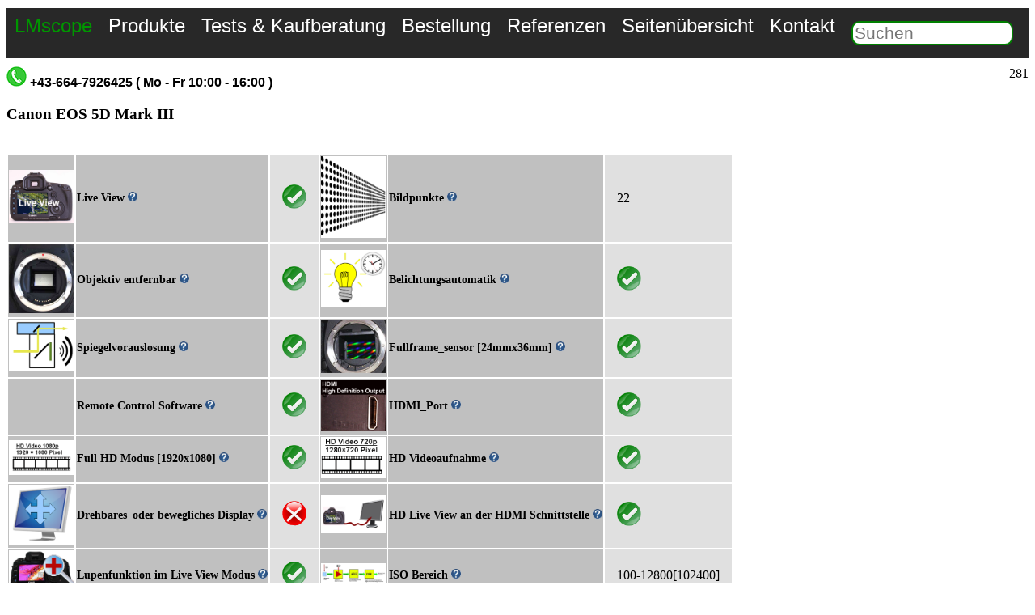

--- FILE ---
content_type: text/html; charset=ISO-8859-15
request_url: https://www.lmscope.com/de/camera_ranking_specs.php?cameraid=1296&sprache=de
body_size: 6558
content:
<!DOCTYPE html>
<html lang="de">
<head>
<meta charset="utf-8" />
<meta name="description" content="Kameradatenblatt: Kamerafunktionen die für die Mikroskopie wichtig sind.">
<meta name="author" content="Micro Tech Lab">
<meta name="viewport" content="width=device-width, viewport-fit=cover"/><title>Digital-Kamera Mikroskop-Ranking</title>

<style>


.images_650px_max_width  { width: 650px; height: auto;}        /*  Standard Bilder volle Breite  responsives Design */


#menu_top {
  list-style-type: none;
  margin: 0;
  padding: 0;
  overflow: hidden;
  background-color:rgb(40, 40, 40);
}

.mobil_menue {

padding-bottom: 5px;

 width: 480px; 
 background-color:rgb(40, 40, 40);
  
}


.menu_botton{

background-color: rgb(0,0,0);
position: fixed;
  bottom: 0;
  width: 100%;

}




 .menu1 a{
  display: block;
  color: white;
  text-align: center;
  padding: 8px 10px;
   text-decoration: none;
  font-size: 1.5em;
  font-family:Arial;
  float: left;
  
}


 .menu2 a{
  display: block;
  color: white;
  text-align: center;
  padding: 8px 10px;
   text-decoration: none;
  font-size: 1.8em;
  font-family:Arial;
  
  
}

.gallery_thumbnail_images
{
border: 2px solid #fff;
border-radius: 8px;
}


.menu1 a:hover {
  background-color: rgb(0, 180, 0);    
}


.micro_tech_lab a:hover {
  background-color: rgb(0, 255, 0);    
}

.div_body{
  max-width:1300px;
  min-width:480px;
  margin-top: 10px;
 background-color:white;
}

.micro_tech_lab a{
  display: block;
  color:rgb(0, 150, 00);
  text-align: center;
  padding: 8px 10px;
  text-decoration: none;
  font-family:Arial;
  font-size: 16px;
  font-size: 1.5em;
  float: left;
  /* text-decoration:underline; */
    }
    
.menue_icon { 

  padding-left: 100px;
 
  text-decoration: none;
  font-family:Arial;
  font-size: 20px;
  font-size: 3em;
  
}
    
  .f18  {
        font-family:Arial;
        font-size: 18px;
        font-size: 1.7em;
       }
    
  .f16  {
        font-family:Arial;
        font-size: 16px;
        font-size: 1.5em;
       }
       
  .f14 {
       font-family:Arial;
       font-size: 14px;
       font-size: 1.3em;
       }
  .f12 {
       font-family:Arial;
       font-size: 12px;
       font-size: 0.5em;
      
       }
       
 h1 {
 
 font-family:Arial;
 font-size: 16px;
 font-size: 1.6em;
 } 
 
 h2 {
 
 font-family:Arial;
 font-size: 14px;
 font-size: 1.3em;
 } 
 
 
.back_weiss {  background-color: rgb(255, 255, 255); }
.back_grau {  background-color: rgb(220, 220, 220); }
       
       
.suche_input
{

border: 2px solid Green;
width: 200px;
margin-left: 10px;
margin-top: 0;

font-family:Arial;
font-size: 12px;
font-size: 1.3em;

border-top-left-radius : 10px;
border-top-right-radius: 10px;
border-bottom-right-radius: 10px;
border-bottom-left-radius: 10px;
}

#galerie
{

position: absolute;
top: 100px;
left: 1350px;

width:700px;
height: 600px;

}




/* ---------------------------------------------------------------------------------------------- */


@media screen and (max-width: 600px) 
{

.images_650px_max_width { width: 100%; height: auto;}   /*  Standard Bilder volle Breite  responsives Design */

 #languages_box  { display: none; } 
 .desktop { display: none; } 
 .menue_icon_mail_svg { display: none; } 
 .suche_input { display: none; } 
 .mobil_menue  { display: block; }
 
 #menu_top { display: none; } 
 .mobil { font-size: 2em; }
 
  }
  
@media screen and (min-width: 601px) and (max-width: 999px)
{


.mobil_menue { display: none; }
.menu1 { display: none; }
.mobil { font-size: 2em; }
 .suche_input { float: right; font-family:Arial;font-size: 16px; font-size: 1.6em;  margin-right: 50px;  }

}
  
  
@media screen and (min-width: 1000px) 
 {

.mobil_menue { display: none; }
.menue_icon_mail_svg { display: none; } 

}





@media screen and (max-width: 1700px) 
{

#galerie { display: none; }
}


  


 
/* ---------------------------------------------------------------------------------------------- */

.tab_standard
{


} 

.tab_footer
{
border: 1px solid black;
background-color: rgb(255, 255, 250)

} 


#tel_box  { 

font-family:Arial;
font-weight: bold;
font-size: 14px;
font-size: 1.3em;                


}


#languages_box  { 
float: right;                   

}

#legal
{
background-color: rgb(0, 0, 0);
color: white;
font-family:Arial;
font-size: 12px;
font-size: 1em;

}

.legal_link:link {color: green;}
.legal_link:visited {color: green;}
.menue_icon:visited {color: green;}


       
/* ------- Startseite----- */

* {
  box-sizing: border-box;
}

.container {

  position: relative;
  max-width: 850px;
  min-width:480px;
  margin: 0 auto;
}


.content {


  max-width: 850px;
  min-width:480px;
  margin: 0 auto;
 
  position: absolute;
  bottom: 0;
  background: rgb(0, 0, 0); /* Fallback color */
  background: rgba(0, 0, 0, 0.2); /* Black background with 0.5 opacity */
  color: #f1f1f1;
  padding: 20px;
  
  margin: 0;
  font-family: Arial;
  font-size: 15px;
}
link1:active{ color: #ffffff; }
link1:visited { color: #ffffff;} 

.th_start {
    max-width: 850px;
    min-width:480px;
    margin-left: auto;
    margin-right: auto;
    text-align: left;
}

/* Dropdown Menü ------------------------------------) */


.menue_icon_svg{

  margin: 10px 20px 5px 5px;
  float: right;

}


.dropdown_mobil {
  position: relative;
  display: inline-block;
}

.dropdown_content_mobil {
  display: none;
  position: absolute;  top: 80px;
 
  background-color: White;
  min-width: 480px;
  box-shadow: 0px 8px 16px 0px rgba(0,0,0,0.2);
  z-index: 1;
  
color: Black;
font-family:Arial;
font-size: 15px;
font-size: 1.5em;
  
}

.dropdown_content_mobil a {
  color: black;
  padding: 12px 16px;
  text-decoration: none;
  display: block;
}

.dropdown_content_mobil a:hover {background-color: #f1f1f1}

.dropdown_mobil:hover .dropdown_content_mobil {
  display: block;
}

.dropdown_mobil:hover .menue_icon_svg {
  background-color: #3e8e41;
}





</style></head>
<body><div class="div_body"><nav>


<ul id="menu_top">
  <li class="micro_tech_lab mobil"><a href="produkte.html">LMscope</a></li>
  <li class="menu1 desktop"><a href="navigation_produkte.html">Produkte</a></li>
  <li class="menu1 desktop"><a href="navigation_test_und_kaufberatung.html">Tests & Kaufberatung</a></li>
  <li class="menu1 desktop"><a href="Bestellung.html">Bestellung</a></li>
  <li class="menu1 desktop"><a href="referenz.html">Referenzen</a></li>
  <li class="menu1 desktop"><a href="sitemape.html">Seitenübersicht</a></li>
  <li class="menu1 desktop"><a href="Mail.html">Kontakt</a></li>   
  <li><form action="suche1.php" method="post"> <p><input name="sprache" type="hidden" value="de" /><input class="suche_input" name="select"  placeholder = "Suchen"  type="text" /></p></form></li>
  <li class="menue_icon_mail_svg"> <a href="Mail.html">  <img  src="../images/mail_icon.svg" alt="Mail" width="60" height="60" > </a> </li>
  
  </ul>
  
 
 
 <div class="mobil_menue">
 
 <div class="dropdown_mobil">
  <img class="menue_icon_svg" src="../images/menue.svg" alt="Menue" width="50" height="50" >
  <div class="dropdown_content_mobil">
  <a href="Mail.html">Kontakt</a>
  <a href="LM_Mikroskop_Adapter_Mikroskope_de.html">Mikroskop Adapter Konfigurator</a>
  <a href="LM_digital_adapter_description.html">LM Adapter für die Mikroskopie im Überblick</a>    
  <a href="LM_C_Mount_Ports.html">Liste von Mikroskopen, für die wir fertige Adapterlösungen anbieten</a> 
  <a href="camera_for_microscopy_recommendation.html">Kameraempfehlung DSLR / DSLM</a>   
  <a href="Camera_Ranking_de.html">Kamera Ranking für den Einsatz in der Mikroskopie</a>   
  <a href="LM_Makroskop_Uebersicht.html">LM DSLR Makroskope und LM Foto-Mikroskope</a>   
  <a href="Einschlussmittel.html">Spezial-Eindeckmittel (Einschlussmittel) für die Mikroskopie</a>  
  <a href="sitemape.html">Seitenübersicht</a> 
  
  </div>
</div>
 <a class ="menue_icon" href="produkte.html">LMscope</a>
</div></nav></div><div id="galerie"><aside><span class ="f16">LMscope Mikrofotografie</span>
<img src="../images/fotobase/web_standard/Bild133m.JPG" alt="Webgalerie: Fotos erstellt mit Digitalkameras, Mikroskop adapter,LM Makroskope,Extrem Makro Objektive,Vorsatzlinsen,Focus stacking,DSLR,DSLM" width="500" height="334" ><BR> <BR><img src="../images/fotobase/web_standard/Bild121m.JPG" alt="Webgalerie: Fotos erstellt mit Digitalkameras, Mikroskop adapter,LM Makroskope,Extrem Makro Objektive,Vorsatzlinsen,Focus stacking,DSLR,DSLM" width="200" height="133"> &nbsp;<img src="../images/fotobase/web_standard/Bild126m.JPG" alt="Webgalerie: Fotos erstellt mit Digitalkameras, Mikroskop adapter,LM Makroskope,Extrem Makro Objektive,Vorsatzlinsen,Focus stacking,DSLR,DSLM" width="200" height="133"> &nbsp;<img src="../images/fotobase/web_standard/Bild120m.JPG" alt="Webgalerie: Fotos erstellt mit Digitalkameras, Mikroskop adapter,LM Makroskope,Extrem Makro Objektive,Vorsatzlinsen,Focus stacking,DSLR,DSLM" width="200" height="133"> &nbsp;<BR><img src="../images/fotobase/web_standard/Bild109m.JPG" alt="Webgalerie: Fotos erstellt mit Digitalkameras, Mikroskop adapter,LM Makroskope,Extrem Makro Objektive,Vorsatzlinsen,Focus stacking,DSLR,DSLM" width="200" height="133"> &nbsp;<img src="../images/fotobase/web_standard/Bild103m.JPG" alt="Webgalerie: Fotos erstellt mit Digitalkameras, Mikroskop adapter,LM Makroskope,Extrem Makro Objektive,Vorsatzlinsen,Focus stacking,DSLR,DSLM" width="200" height="133"> &nbsp;<img src="../images/fotobase/web_standard/Bild113m.JPG" alt="Webgalerie: Fotos erstellt mit Digitalkameras, Mikroskop adapter,LM Makroskope,Extrem Makro Objektive,Vorsatzlinsen,Focus stacking,DSLR,DSLM" width="200" height="133"> &nbsp;<BR><img src="../images/fotobase/web_standard/Bild39m.JPG"  alt="Webgalerie: Fotos erstellt mit Digitalkameras, Mikroskop adapter,LM Makroskope,Extrem Makro Objektive,Vorsatzlinsen,Focus stacking,DSLR,DSLM" width="200" height="133"> &nbsp;<img src="../images/fotobase/web_standard/Bild100m.JPG" alt="Webgalerie: Fotos erstellt mit Digitalkameras, Mikroskop adapter,LM Makroskope,Extrem Makro Objektive,Vorsatzlinsen,Focus stacking,DSLR,DSLM" width="200" height="133"> &nbsp;<img src="../images/fotobase/web_standard/Bild124m.JPG" alt="Webgalerie: Fotos erstellt mit Digitalkameras, Mikroskop adapter,LM Makroskope,Extrem Makro Objektive,Vorsatzlinsen,Focus stacking,DSLR,DSLM" width="200" height="133"> &nbsp;<BR><img src="../images/fotobase/web_standard/Bild130m.JPG" alt="Webgalerie: Fotos erstellt mit Digitalkameras, Mikroskop adapter,LM Makroskope,Extrem Makro Objektive,Vorsatzlinsen,Focus stacking,DSLR,DSLM" width="200" height="133"> &nbsp;<img src="../images/fotobase/web_standard/Bild131m.JPG" alt="Webgalerie: Fotos erstellt mit Digitalkameras, Mikroskop adapter,LM Makroskope,Extrem Makro Objektive,Vorsatzlinsen,Focus stacking,DSLR,DSLM" width="200" height="133"> &nbsp;<img src="../images/fotobase/web_standard/Bild133m.JPG" alt="Webgalerie: Fotos erstellt mit Digitalkameras, Mikroskop adapter,LM Makroskope,Extrem Makro Objektive,Vorsatzlinsen,Focus stacking,DSLR,DSLM" width="200" height="133"> &nbsp;<BR><a href="gallery.php?media_author=0&media_tophit=0&media_video=0&media_new=1&sprache=de"><span  class ="f14">Für weitere Bilder besuchen Sie unsere Galerie</span></a></aside></div><div class="div_body"><article><div style="text-align: left;"> <img src="../images/ph2.gif" alt="Telefon"/> <span style="font-family: Arial; font-weight: bold;">+43-664-7926425 ( Mo - Fr 10:00 - 16:00 )</span><span id="languages_box">281</span><BR>
<style>

.header
{
	position: absolute; height: 84px; top: 10px; left: 26px; width: 977px;
	background:-webkit-gradient( linear, left top, left bottom, color-stop(0.01, #80ca75), color-stop(1, #50ac42) );
}
/* Data Table */

.data-table tr.odd  { background:#C0C0C0 }
.data-table tr.even { background:#E0E0E0; }
.data-table th.label {  background:#C0C0C0; }
.data-table tr.last th,
.data-table tr.last td { border-bottom:0 !important; }
.data-table td { padding:10px 15px }
.data-table tfoot { border-bottom:1px solid #d9dde3; }
.data-table tfoot tr { background-color:#f3f3f3 !important; }
.data-table tbody th,
.data-table tfoot strong { font-size:14px; }
.data-table tbody{text-align:left}
.data-table tbody.odd tr { background:#fff; }
.data-table tbody.even tr { background:#fcfcfc; }
.data-table tbody.odd tr td,
.data-table tbody.even tr td { border-bottom:0; }
.data-table tbody.odd tr.border td,
.data-table tbody.even tr.border td { border-bottom:1px solid #d9dde3; }
 

</style>

<p><table><tr><h3>Canon EOS 5D Mark III</h3></tr></table></p><div class='datagrid'><table class='data-table'><tr class='even'><th class='label'><img width=80 higth=80 src='../data/camera_ranking/images/icons/bildvorschau_ja.png'/></th><th class='label'>Live View <a href='Kamera_Ranking_Beschreibung_de.html#3'><img src='../data/camera_ranking/images/icons/help.png' /></a></th><td class='data last'><img width=30 higth=30 src='../data/camera_ranking/images/icons/ok.png'/></td><th class='label'><img width=80 higth=80 src='../data/camera_ranking/images/icons/megapixel.png'/></th><th class='label'>Bildpunkte <a href='Kamera_Ranking_Beschreibung_de.html#4'><img src='../data/camera_ranking/images/icons/help.png' /></a></th><td class='data last'>22</td></tr>
<tr class='even'><th class='label'><img width=80 higth=80 src='../data/camera_ranking/images/icons/objektiv_entfernbar_ja.png'/></th><th class='label'>Objektiv entfernbar <a href='Kamera_Ranking_Beschreibung_de.html#1'><img src='../data/camera_ranking/images/icons/help.png' /></a></th><td class='data last'><img width=30 higth=30 src='../data/camera_ranking/images/icons/ok.png'/></td><th class='label'><img width=80 higth=80 src='../data/camera_ranking/images/icons/belichtung_automatik_ja.png'/></th><th class='label'>Belichtungsautomatik <a href='Kamera_Ranking_Beschreibung_de.html#4'><img src='../data/camera_ranking/images/icons/help.png' /></a></th><td class='data last'><img width=30 higth=30 src='../data/camera_ranking/images/icons/ok.png'/></td></tr>
<tr class='even'><th class='label'><img width=80 higth=80 src='../data/camera_ranking/images/icons/spiegelvorauslosung.png'/></th><th class='label'>Spiegelvorauslosung  <a href='Kamera_Ranking_Beschreibung_de.html#5'><img src='../data/camera_ranking/images/icons/help.png' /></a></th><td class='data last'><img width=30 higth=30 src='../data/camera_ranking/images/icons/ok.png'/></td><th class='label'><img width=80 higth=80 src='../data/camera_ranking/images/icons/full_frame_sensor.png'/></th><th class='label'>Fullframe_sensor [24mmx36mm] <a href='Kamera_Ranking_Beschreibung_de.html#6'><img src='../data/camera_ranking/images/icons/help.png' /></a></th><td class='data last'><img width=30 higth=30 src='../data/camera_ranking/images/icons/ok.png'/></td></tr>
<tr class='even'><th class='label'><img width=80 higth=80 /></th><th class='label'>Remote Control Software <a href='Kamera_Ranking_Beschreibung_de.html#13'><img src='../data/camera_ranking/images/icons/help.png' /></a></th><td class='data last'><img width=30 higth=30 src='../data/camera_ranking/images/icons/ok.png'/></td><th class='label'><img width=80 higth=80 src='../data/camera_ranking/images/icons/hdmi_video_schnittstelle.png'/></th><th class='label'>HDMI_Port <a href='Kamera_Ranking_Beschreibung_de.html#10'><img src='../data/camera_ranking/images/icons/help.png' /></a></th><td class='data last'><img width=30 higth=30 src='../data/camera_ranking/images/icons/ok.png'/></td></tr>
<tr class='even'><th class='label'><img width=80 higth=80 src='../data/camera_ranking/images/icons/full_hd_mode.png'/></th><th class='label'>Full HD Modus [1920x1080] <a href='Kamera_Ranking_Beschreibung_de.html#12'><img src='../data/camera_ranking/images/icons/help.png' /></a></th><td class='data last'><img width=30 higth=30 src='../data/camera_ranking/images/icons/ok.png'/></td><th class='label'><img width=80 higth=80 src='../data/camera_ranking/images/icons/hd_videoaufnahme.png'/></th><th class='label'>HD Videoaufnahme <a href='Kamera_Ranking_Beschreibung_de.html#9'><img src='../data/camera_ranking/images/icons/help.png' /></a></th><td class='data last'><img width=30 higth=30 src='../data/camera_ranking/images/icons/ok.png'/></td></tr>
<tr class='even'><th class='label'><img width=80 higth=80 src='../data/camera_ranking/images/icons/drehbares_kamera_display.png'/></th><th class='label'>Drehbares_oder bewegliches Display <a href='Kamera_Ranking_Beschreibung_de.html#11'><img src='../data/camera_ranking/images/icons/help.png' /></a></th><td class='data last'><img width=30 higth=30 src='../data/camera_ranking/images/icons/close.png'/></td><th class='label'><img width=80 higth=80 src='../data/camera_ranking/images/icons/live_view_auf_hdmi.png'/></th><th class='label'>HD Live View an der HDMI Schnittstelle  <a href='Kamera_Ranking_Beschreibung_de.html#16'><img src='../data/camera_ranking/images/icons/help.png' /></a></th><td class='data last'><img width=30 higth=30 src='../data/camera_ranking/images/icons/ok.png'/></td></tr>
<tr class='even'><th class='label'><img width=80 higth=80 src='../data/camera_ranking/images/icons/live_view_lupe.png'/></th><th class='label'>Lupenfunktion im Live View Modus <a href='Kamera_Ranking_Beschreibung_de.html#15'><img src='../data/camera_ranking/images/icons/help.png' /></a></th><td class='data last'><img width=30 higth=30 src='../data/camera_ranking/images/icons/ok.png'/></td><th class='label'><img width=80 higth=80 src='../data/camera_ranking/images/icons/iso_range.png'/></th><th class='label'>ISO Bereich <a href='Kamera_Ranking_Beschreibung_de.html#17'><img src='../data/camera_ranking/images/icons/help.png' /></a></th><td class='data last'>100-12800[102400]</td></tr>
<tr class='even'><th class='label'><img width=80 higth=80 src='../data/camera_ranking/images/icons/farbtiefe_bit.png'/></th><th class='label'>Farbtiefe (bit) <a href='Kamera_Ranking_Beschreibung_de.html#18'><img src='../data/camera_ranking/images/icons/help.png' /></a></th><td class='data last'>42</td><th class='label'><img width=80 higth=80 src='../data/camera_ranking/images/icons/camera_review_link.png'/></th><th class='label'><a href='Canon_5D_Mark_III_on_microscope.html' target='_blank'>Testbericht</a></th><td class='data last'></td></table></div></body>

</html><BR> </article><footer><BR><span class="f14">Verwandte Themen</span><BR><table class="tab_standard"><tbody><tr>
<td><img  src= "../images/preview120/preview446.jpg" alt="LM Mikroskopadapter: Die professionelle Canon EOS 5D Mark IV überzeugt am Mikroskop!"   width="120" ></td><td class = "back_grau"><a href="Canon_EOS_5D_Mark_IV_Kameratest.html"><span class="f14">LM Mikroskopadapter: Die professionelle Canon EOS 5D Mark IV überzeugt am Mikroskop!</span></a>
</td>

<tr>
<td><img  src= "../images/preview120/preview447.jpg" alt="LM Mikroskopadapter &ndash; die neue Mittelklasse DSLR Canon EOS 80D passt ausgezeichnet auf Ihr Mikroskop!"   width="120" ></td><td class = "back_weiss"><a href="Canon_EOS_80D_Kameratest.html"><span class="f14">LM Mikroskopadapter &ndash; die neue Mittelklasse DSLR Canon EOS 80D passt ausgezeichnet auf Ihr Mikroskop!</span></a>
</td>

<tr>
<td><img  src= "../images/preview120/preview448.jpg" alt="Test:Die Systemkamera Canon EOS M5 am Mikroskop"   width="120" ></td><td class = "back_grau"><a href="Canon_EOS_M5_Kameratest.html"><span class="f14">Test:Die Systemkamera Canon EOS M5 am Mikroskop</span></a>
</td>

<tr>
<td><img  src= "../images/preview120/preview454.jpg" alt="LM Fotomikroskop für C-Mountkamera "   width="120" ></td><td class = "back_weiss"><a href="LM_Photomicroscope_CMount.html"><span class="f14">LM Fotomikroskop für C-Mountkamera </span></a>
</td>

<tr>
<td><img  src= "../images/preview120/preview466.jpg" alt="Sony Alpha 9  eine Kamera, die alles bietet, was man braucht!"   width="120" ></td><td class = "back_grau"><a href="Sony_Alpha9_camera.html"><span class="f14">Sony Alpha 9  eine Kamera, die alles bietet, was man braucht!</span></a>
</td>

<tr>
<td><img  src= "../images/preview120/preview467.jpg" alt="Sony Alpha 7S II  Videospezialist mit extrem hoher Lichtempfindlichkeit"   width="120" ></td><td class = "back_weiss"><a href="Sony_Alpha_7SII_DSLR.html"><span class="f14">Sony Alpha 7S II  Videospezialist mit extrem hoher Lichtempfindlichkeit</span></a>
</td>

<tr>
<td><img  src= "../images/preview120/preview469.jpg" alt="Profi-Vollformatkamera Leica M10 am Mikroskop - neue Profikamera unter die Lupe genommen"   width="120" ></td><td class = "back_grau"><a href="Leica_M10_camera_description.html"><span class="f14">Profi-Vollformatkamera Leica M10 am Mikroskop - neue Profikamera unter die Lupe genommen</span></a>
</td>

<tr>
<td><img  src= "../images/preview120/preview475.jpg" alt="Canon DSLR EOS 1300D  Mikroskopkamera mit unschlagbarem Preis-/Leistungsverhältnis"   width="120" ></td><td class = "back_weiss"><a href="Canon_EOS_1300D_cameratest.html"><span class="f14">Canon DSLR EOS 1300D  Mikroskopkamera mit unschlagbarem Preis-/Leistungsverhältnis</span></a>
</td>

<tr>
<td><img  src= "../images/preview120/preview478.jpg" alt="Canon EOS 800D - Praxistest am Mikroskop mit LM DSLR Widefield Adapter mit Antireflexbeschichtung, planachromatischer Präzisionsoptik "   width="120" ></td><td class = "back_grau"><a href="Canon_EOS800D_Kameratest.html"><span class="f14">Canon EOS 800D - Praxistest am Mikroskop mit LM DSLR Widefield Adapter mit Antireflexbeschichtung, planachromatischer Präzisionsoptik </span></a>
</td>

<tr>
<td><img  src= "../images/preview120/preview479.jpg" alt="Canon EOS 200D - Praxistest am Mikroskop mit LM DSLR Widefield Adapter mit Antireflexbeschichtung, planachromatischer Präzisionsoptik2"   width="120" ></td><td class = "back_weiss"><a href="Canon_EOS200D_Kameratest.html"><span class="f14">Canon EOS 200D - Praxistest am Mikroskop mit LM DSLR Widefield Adapter mit Antireflexbeschichtung, planachromatischer Präzisionsoptik2</span></a>
</td>

<tr>
<td><img  src= "../images/preview120/preview521.jpg" alt="Test Sony Alpha 5100 (DSLM) am Mikroskop: Einfache Montage über Okular- oder Phototubus mit dem LM Mikroskopadapter"   width="120" ></td><td class = "back_grau"><a href="Sony_Alpha_5100_cameratest.html"><span class="f14">Test Sony Alpha 5100 (DSLM) am Mikroskop: Einfache Montage über Okular- oder Phototubus mit dem LM Mikroskopadapter</span></a>
</td>

<tr>
<td><img  src= "../images/preview120/preview720.jpg" alt="Fokussierbarer LM Direct Imager Adapter für Leica Stereomikroskope mit Fototubus"   width="120" ></td><td class = "back_grau"><a href="Leica_Stereomicroscope_overview_adapter_digitalcamera.html"><span class="f14">Fokussierbarer LM Direct Imager Adapter für Leica Stereomikroskope mit Fototubus</span></a>
</td>

<tr>
<td><img  src= "../images/preview120/preview724.jpg" alt="Spiegelverkehrtes Live-View-Mikroskopbild bei Verwendigitalen spiegellosen Systemkameras und Spiegelreflexkameras?"   width="120" ></td><td class = "back_weiss"><a href="Helicon_remote_software_flip_image_live_view.html"><span class="f14">Spiegelverkehrtes Live-View-Mikroskopbild bei Verwendigitalen spiegellosen Systemkameras und Spiegelreflexkameras?</span></a>
</td>

<tr>
<td><img  src= "../images/preview120/preview722.jpg" alt="Automatisiertes Focus Stacking (Fokusreihen) in der Mikroskopie mit der Helicon Remote Software "   width="120" ></td><td class = "back_grau"><a href="Helicon_remote_software_in_microscopy.html"><span class="f14">Automatisiertes Focus Stacking (Fokusreihen) in der Mikroskopie mit der Helicon Remote Software </span></a>
</td>

<tr>
<td><img  src= "../images/preview120/preview439.jpg" alt="Hervorragende Bilder mit den Geräten Leica DM 4B/ DM 6B und LM Digital Adapter "   width="120" ></td><td class = "back_weiss"><a href="Leica_DM4B_DM6B_digital_adapter.html"><span class="f14">Hervorragende Bilder mit den Geräten Leica DM 4B/ DM 6B und LM Digital Adapter </span></a>
</td>

<tr>
<td><img  src= "../images/preview120/preview440.jpg" alt="LM Digital SLR Adapter: Forschungsmikroskopgruppe Leica DM1000, DM2000, DM2500, DM3000"   width="120" ></td><td class = "back_grau"><a href="Leica_DM1000_bis_DM3000_microscope_adapter.html"><span class="f14">LM Digital SLR Adapter: Forschungsmikroskopgruppe Leica DM1000, DM2000, DM2500, DM3000</span></a>
</td>

<tr>
<td><img  src= "../images/preview120/preview441.jpg" alt="Laserscharfe Bilder mit den Leica LMD6 und LMD7 dank LM Digital Adapter"   width="120" ></td><td class = "back_weiss"><a href="Leica_LMD6_7_microscope_adapter.html"><span class="f14">Laserscharfe Bilder mit den Leica LMD6 und LMD7 dank LM Digital Adapter</span></a>
</td>

<tr>
<td><img  src= "../images/preview120/preview307.jpg" alt="Kameraempfehlung: Welche Kamera ist für den Einsatz am Mikroskop am besten geeignet"   width="120" ></td><td class = "back_grau"><a href="camera_for_microscopy_recommendation.html"><span class="f14">Kameraempfehlung: Welche Kamera ist für den Einsatz am Mikroskop am besten geeignet</span></a>
</td>

<tr>
<td><img  src= "../images/preview120/preview559.jpg" alt="Endlich! Unsere LM Mikroskop Adapter können jetzt DIREKT an die aktuellen Nikon Systemkameras mit Z-Mount angeschlossen werden!"   width="120" ></td><td class = "back_weiss"><a href="Nikon_Z_mount_adapter.html"><span class="f14">Endlich! Unsere LM Mikroskop Adapter können jetzt DIREKT an die aktuellen Nikon Systemkameras mit Z-Mount angeschlossen werden!</span></a>
</td>

<tr>
<td><img  src= "../images/preview120/preview368.jpg" alt="Canon EOS Utility Software 3"   width="120" ></td><td class = "back_grau"><a href="canon_utility_software_3.html"><span class="f14">Canon EOS Utility Software 3</span></a>
</td>

<tr>
<td><img  src= "../images/preview120/preview541.jpg" alt="LM Mikroskop Adapter für digitale Spiegelreflex- oder Systemkameras mit integrierten optischen Filtern"   width="120" ></td><td class = "back_weiss"><a href="LM_Adapter_Filtereinsatz.html"><span class="f14">LM Mikroskop Adapter für digitale Spiegelreflex- oder Systemkameras mit integrierten optischen Filtern</span></a>
</td>

<tr>
<td><img  src= "../images/preview120/preview349.jpg" alt="Eine praktische Sache - Batterie-Adapter für den stationären Betrieb von DSLR Kameras"   width="120" ></td><td class = "back_grau"><a href="dummy_battery_dslr_camera.html"><span class="f14">Eine praktische Sache - Batterie-Adapter für den stationären Betrieb von DSLR Kameras</span></a>
</td>

<tr>
<td><img  src= "../images/preview120/preview29.jpg" alt="Fernsteuerung Olympus DSLR Kameras vom Computer aus"   width="120" ></td><td class = "back_weiss"><a href="OLYMPUS_Studio_2_Software_Mikroskopie.html"><span class="f14">Fernsteuerung Olympus DSLR Kameras vom Computer aus</span></a>
</td>

<tr>
<td><img  src= "../images/preview120/preview457.jpg" alt="Capture One Pro Software: Tethering in der Mikroskopie mit Live View Ansicht für eine große Anzahl von Kameras"   width="120" ></td><td class = "back_grau"><a href="Capture_One_Pro_Software_Testbericht.html"><span class="f14">Capture One Pro Software: Tethering in der Mikroskopie mit Live View Ansicht für eine große Anzahl von Kameras</span></a>
</td>

<tr>
<td><img  src= "../images/preview120/preview526.jpg" alt="Bildvermessung mit der Canon EOS Utiltiy Software im Overlay Modus"   width="120" ></td><td class = "back_weiss"><a href="Bildvermessung_Canon_Utility_image_overlay.html"><span class="f14">Bildvermessung mit der Canon EOS Utiltiy Software im Overlay Modus</span></a>
</td>

<tr>
<td><img  src= "../images/preview120/preview483.jpg" alt="Helicon Focus: Faszinierende 3D Bilder mittels low Budget 3D Mikroskopie und Makroskopie"   width="120" ></td><td class = "back_grau"><a href="3d_Mikroskopie.html"><span class="f14">Helicon Focus: Faszinierende 3D Bilder mittels low Budget 3D Mikroskopie und Makroskopie</span></a>
</td>

<tr>
<td><img  src= "../images/preview120/preview485.jpg" alt="Kurzvorstellung: Java ImageJ  Software &#8211; Bildbearbeitung und -verarbeitung für den Einsatz in Mikroskopie und Makroskopie"   width="120" ></td><td class = "back_weiss"><a href="ImageJ_Bildverarbeitungs_Software_mikroskopie.html"><span class="f14">Kurzvorstellung: Java ImageJ  Software &#8211; Bildbearbeitung und -verarbeitung für den Einsatz in Mikroskopie und Makroskopie</span></a>
</td>

<tr>
<td><img  src= "../images/preview120/preview490.jpg" alt="Mikroskopkamera Sony Alpha 6500 DSLM liefert im Test tolle Performance am Mikroskop!"   width="120" ></td><td class = "back_grau"><a href="Sony_Alpha_6500_camera.html"><span class="f14">Mikroskopkamera Sony Alpha 6500 DSLM liefert im Test tolle Performance am Mikroskop!</span></a>
</td>

<tr>
<td><img  src= "../images/preview120/preview491.jpg" alt="Mikroskopsoftware: Fernsteuern von Sony Alpha Kameras mit der App PlayMemories Mobile von Sony"   width="120" ></td><td class = "back_weiss"><a href="App_PlayMemories_Mobile.html"><span class="f14">Mikroskopsoftware: Fernsteuern von Sony Alpha Kameras mit der App PlayMemories Mobile von Sony</span></a>
</td>

</table>
<BR> 
<BR><BR><table class="tab_footer"><tbody><tr>
<td><img src= "../images/preview650/preview493.jpg"  alt="Kontaktformular / Email / Mail / Adresse / Telefon" width="200"></td><td style="background-color: rgb(250, 250, 250);"><a href="Mail.html"><span class="f14">Kontaktformular / Email / Mail / Adresse / Telefon</span></a>
</td>
<tr>
<td><img src= "../images/preview650/preview16.jpg"  alt="Online Konfigurator: LM Mikroskop Adapter für alle Digitalkameras und Mikroskope" width="200"></td><td style="background-color: rgb(200, 200,200);"><a href="LM_Mikroskop_Adapter_Mikroskope_de.html"><span class="f14">Online Konfigurator: LM Mikroskop Adapter für alle Digitalkameras und Mikroskope</span></a>
</td>
<tr>
<td><img src= "../images/preview650/preview397.jpg"  alt="LM Adapter für die Mikroskopie im Überblick" width="200"></td><td style="background-color: rgb(250, 250, 250);"><a href="LM_digital_adapter_description.html"><span class="f14">LM Adapter für die Mikroskopie im Überblick</span></a>
</td>
<tr>
<td><img src= "../images/preview650/preview255.jpg"  alt="LM Mikroskop Weitfeld Adapter für Okulartuben mit 30mm Innendurchmesser" width="200"></td><td style="background-color: rgb(200, 200,200);"><a href="LM_Universal_DSLR_Weitfeld_Adapter_Tubus30mm.html"><span class="f14">LM Mikroskop Weitfeld Adapter für Okulartuben mit 30mm Innendurchmesser</span></a>
</td>
<tr>
<td><img src= "../images/preview650/preview307.jpg"  alt="Kameraempfehlung: Welche Kamera ist für den Einsatz am Mikroskop am besten geeignet" width="200"></td><td style="background-color: rgb(250, 250, 250);"><a href="camera_for_microscopy_recommendation.html"><span class="f14">Kameraempfehlung: Welche Kamera ist für den Einsatz am Mikroskop am besten geeignet</span></a>
</td>
<tr>
<td><img src= "../images/preview650/preview596.jpg"  alt="LM Makroskop 42x (28x, 21x und 7x): Modulare professionelle Extrem-Makro-Lösung für moderne Aufnahmetechniken" width="200"></td><td style="background-color: rgb(200, 200,200);"><a href="LM_Makroskop_42x.html"><span class="f14">LM Makroskop 42x (28x, 21x und 7x): Modulare professionelle Extrem-Makro-Lösung für moderne Aufnahmetechniken</span></a>
</td>
<tr>
<td><img src= "../images/preview650/preview592.jpg"  alt="LM Weitfeld Fotomikroskop: Das modulare Digitalmikroskop bietet größte Flexibilität von 8x bis 960x" width="200"></td><td style="background-color: rgb(250, 250, 250);"><a href="LM_Weitfeld_Fotomikroskop.html"><span class="f14">LM Weitfeld Fotomikroskop: Das modulare Digitalmikroskop bietet größte Flexibilität von 8x bis 960x</span></a>
</td>
<tr>
<td><img src= "../images/preview650/preview155.jpg"  alt="Spezial Einschlussmittel für die Mikroskopie (deutsch/englisch)" width="200"></td><td style="background-color: rgb(200, 200,200);"><a href="Einschlussmittel.html"><span class="f14">Spezial Einschlussmittel für die Mikroskopie (deutsch/englisch)</span></a>
</td>
</table>
<BR> 
<p id="legal">Preise exkl. MwSt. und Versandkosten. Irrtümer, Änderungen und Druckfehler vorbehalten. Canon, Nikon, Olympus, Sony,Fujifilm, Konica, Minolta, Pentax, Wild, Leica, Leitz, Intel... sind eingetragene Warennamen und Eigentum der jeweiligen Inhaber <BR><BR> © 1999-2025 MICRO TECH LAB / <a class="legal_link" href="https://www.lmscope.com/de/impressum.html">Impressum</a> / <a class="legal_link" href="https://www.lmscope.com/de/Datenschutz_de.html">Datenschutz</a> / <a class="legal_link" href="https://www.lmscope.com/de/newsletter_de.html">Newsletter</a><BR></p>--</footer></div></body></html>  

 

                          
